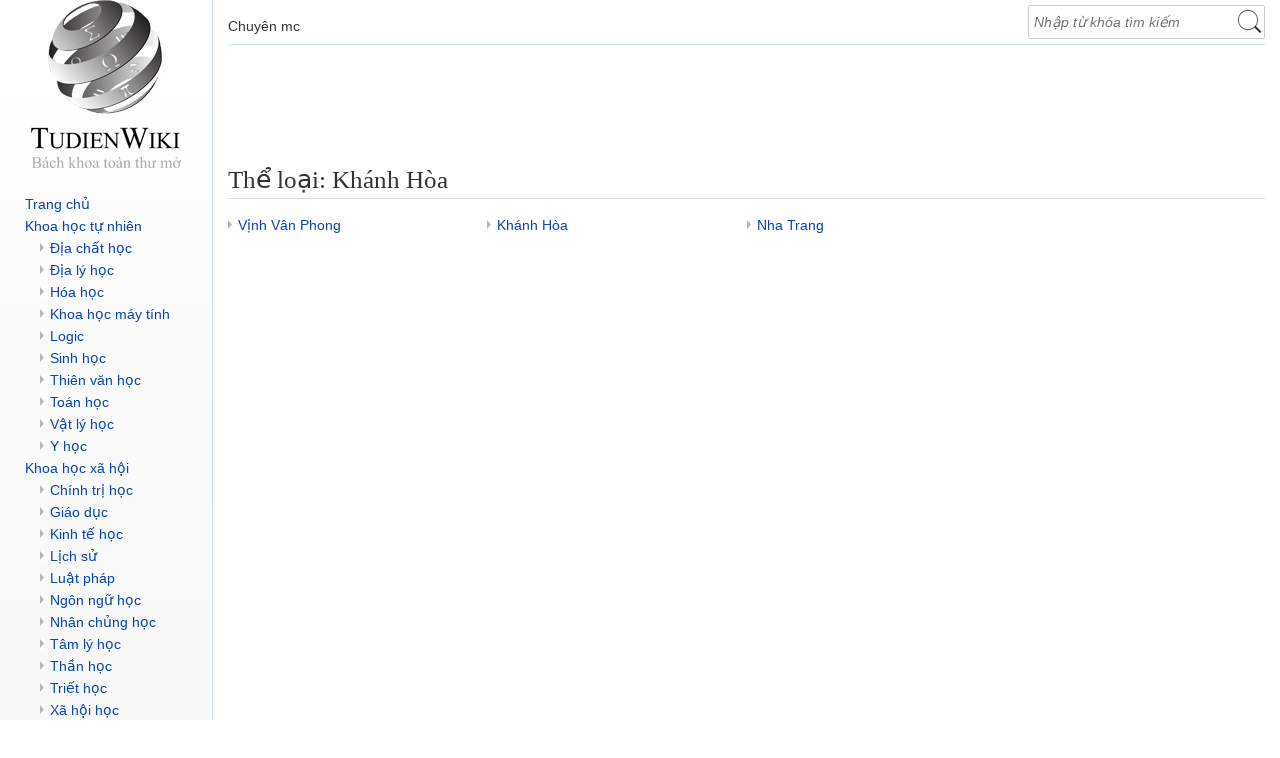

--- FILE ---
content_type: text/html; charset=UTF-8
request_url: https://tudienwiki.com/tag/khanh-hoa/
body_size: 9950
content:
<!DOCTYPE html>
<html lang="vi" xmlns="http://www.w3.org/1999/xhtml">
  <head>
    <meta charset="utf-8">
    <title>Thể loại: Khánh Hòa - Từ điển Wiki</title>
    <!-- Favicons -->
    <link rel="apple-touch-icon" sizes="57x57" href="https://tudienwiki.com/wp-content/themes/tudienwiki/images/icon/apple-icon-57x57.png">
    <link rel="apple-touch-icon" sizes="60x60" href="https://tudienwiki.com/wp-content/themes/tudienwiki/images/icon/apple-icon-60x60.png">
    <link rel="apple-touch-icon" sizes="72x72" href="https://tudienwiki.com/wp-content/themes/tudienwiki/images/icon/apple-icon-72x72.png">
    <link rel="apple-touch-icon" sizes="76x76" href="https://tudienwiki.com/wp-content/themes/tudienwiki/images/icon/apple-icon-76x76.png">
    <link rel="apple-touch-icon" sizes="114x114" href="https://tudienwiki.com/wp-content/themes/tudienwiki/images/icon/apple-icon-114x114.png">
    <link rel="apple-touch-icon" sizes="120x120" href="https://tudienwiki.com/wp-content/themes/tudienwiki/images/icon/apple-icon-120x120.png">
    <link rel="apple-touch-icon" sizes="144x144" href="https://tudienwiki.com/wp-content/themes/tudienwiki/images/icon/apple-icon-144x144.png">
    <link rel="apple-touch-icon" sizes="152x152" href="https://tudienwiki.com/wp-content/themes/tudienwiki/images/icon/apple-icon-152x152.png">
    <link rel="apple-touch-icon" sizes="180x180" href="https://tudienwiki.com/wp-content/themes/tudienwiki/images/icon/apple-icon-180x180.png">
    <link rel="icon" type="image/png" sizes="192x192"  href="https://tudienwiki.com/wp-content/themes/tudienwiki/images/icon/android-icon-192x192.png">
    <link rel="icon" type="image/png" sizes="32x32" href="https://tudienwiki.com/wp-content/themes/tudienwiki/images/icon/favicon-32x32.png">
    <link rel="icon" type="image/png" sizes="96x96" href="https://tudienwiki.com/wp-content/themes/tudienwiki/images/icon/favicon-96x96.png">
    <link rel="icon" type="image/png" sizes="16x16" href="https://tudienwiki.com/wp-content/themes/tudienwiki/images/icon/favicon-16x16.png">
    <meta name="msapplication-TileColor" content="#ffffff">
    <meta name="msapplication-TileImage" content="https://tudienwiki.com/wp-content/themes/tudienwiki/images/icon/ms-icon-144x144.png">
    <meta http-equiv="X-UA-Compatible" content="IE=edge">
    <meta name="viewport" content="width=device-width, initial-scale=1">
    <link rel="pingback" href="https://tudienwiki.com/xmlrpc.php" />
 
    <!-- <link href="/css/bootstrap.min.css" rel="stylesheet"> -->

    <!-- Default CSS -->
    <!-- <link href="/style.css?ver=1.3" rel="stylesheet"> -->

    <!-- HTML5 fix for IE 8 and under -->
    <!--[if lt IE 9]>
      <script src="https://oss.maxcdn.com/libs/html5shiv/3.7.0/html5shiv.js"></script>
      <script src="https://oss.maxcdn.com/libs/respond.js/1.4.2/respond.min.js"></script>
    <![endif]-->
    	<style>img:is([sizes="auto" i], [sizes^="auto," i]) { contain-intrinsic-size: 3000px 1500px }</style>
	
<!-- Tối ưu hóa công cụ tìm kiếm bởi Rank Math - https://rankmath.com/ -->
<meta name="description" content="Tổng hợp những thông tin cần biết về Khánh Hòa, mọi thứ sẽ được tìm thấy tại Từ điển Wiki."/>
<meta name="robots" content="follow, index, max-snippet:-1, max-video-preview:-1, max-image-preview:large"/>
<link rel="canonical" href="https://tudienwiki.com/tag/khanh-hoa/" />
<meta property="og:locale" content="vi_VN" />
<meta property="og:type" content="article" />
<meta property="og:title" content="Thể loại: Khánh Hòa - Từ điển Wiki" />
<meta property="og:description" content="Tổng hợp những thông tin cần biết về Khánh Hòa, mọi thứ sẽ được tìm thấy tại Từ điển Wiki." />
<meta property="og:url" content="https://tudienwiki.com/tag/khanh-hoa/" />
<meta property="og:site_name" content="Bách khoa toàn thư mở" />
<meta property="article:publisher" content="https://www.facebook.com/tudienwiki" />
<meta property="og:image" content="https://tudienwiki.com/wp-content/uploads/2020/08/tudienwiki-thumbnail.png" />
<meta property="og:image:secure_url" content="https://tudienwiki.com/wp-content/uploads/2020/08/tudienwiki-thumbnail.png" />
<meta property="og:image:width" content="1200" />
<meta property="og:image:height" content="628" />
<meta property="og:image:type" content="image/png" />
<meta name="twitter:card" content="summary_large_image" />
<meta name="twitter:title" content="Thể loại: Khánh Hòa - Từ điển Wiki" />
<meta name="twitter:description" content="Tổng hợp những thông tin cần biết về Khánh Hòa, mọi thứ sẽ được tìm thấy tại Từ điển Wiki." />
<meta name="twitter:image" content="https://tudienwiki.com/wp-content/uploads/2020/08/tudienwiki-thumbnail.png" />
<meta name="twitter:label1" content="Bài viết" />
<meta name="twitter:data1" content="3" />
<script type="application/ld+json" class="rank-math-schema">{"@context":"https://schema.org","@graph":[{"@type":"Person","@id":"https://tudienwiki.com/#person","name":"admin","sameAs":["https://www.facebook.com/tudienwiki"],"image":{"@type":"ImageObject","@id":"https://tudienwiki.com/#logo","url":"https://tudienwiki.com/wp-content/uploads/2017/04/logo-tudienwiki.png","contentUrl":"https://tudienwiki.com/wp-content/uploads/2017/04/logo-tudienwiki.png","caption":"admin","inLanguage":"vi","width":"150","height":"168"}},{"@type":"WebSite","@id":"https://tudienwiki.com/#website","url":"https://tudienwiki.com","name":"admin","publisher":{"@id":"https://tudienwiki.com/#person"},"inLanguage":"vi"},{"@type":"BreadcrumbList","@id":"https://tudienwiki.com/tag/khanh-hoa/#breadcrumb","itemListElement":[{"@type":"ListItem","position":"1","item":{"@id":"https://tudienwiki.com","name":"Trang ch\u1ee7"}},{"@type":"ListItem","position":"2","item":{"@id":"https://tudienwiki.com/tag/khanh-hoa/","name":"Kh\u00e1nh H\u00f2a"}}]},{"@type":"CollectionPage","@id":"https://tudienwiki.com/tag/khanh-hoa/#webpage","url":"https://tudienwiki.com/tag/khanh-hoa/","name":"Th\u1ec3 lo\u1ea1i: Kh\u00e1nh H\u00f2a - T\u1eeb \u0111i\u1ec3n Wiki","isPartOf":{"@id":"https://tudienwiki.com/#website"},"inLanguage":"vi","breadcrumb":{"@id":"https://tudienwiki.com/tag/khanh-hoa/#breadcrumb"}}]}</script>
<!-- /Plugin SEO WordPress Rank Math -->

<link rel='dns-prefetch' href='//stackpath.bootstrapcdn.com' />
<link rel="alternate" type="application/rss+xml" title="Dòng thông tin cho Thẻ Bách khoa toàn thư mở &raquo; Khánh Hòa" href="https://tudienwiki.com/tag/khanh-hoa/feed/" />
<script type="text/javascript">
/* <![CDATA[ */
window._wpemojiSettings = {"baseUrl":"https:\/\/s.w.org\/images\/core\/emoji\/16.0.1\/72x72\/","ext":".png","svgUrl":"https:\/\/s.w.org\/images\/core\/emoji\/16.0.1\/svg\/","svgExt":".svg","source":{"concatemoji":"https:\/\/tudienwiki.com\/wp-includes\/js\/wp-emoji-release.min.js?ver=6.8.2"}};
/*! This file is auto-generated */
!function(s,n){var o,i,e;function c(e){try{var t={supportTests:e,timestamp:(new Date).valueOf()};sessionStorage.setItem(o,JSON.stringify(t))}catch(e){}}function p(e,t,n){e.clearRect(0,0,e.canvas.width,e.canvas.height),e.fillText(t,0,0);var t=new Uint32Array(e.getImageData(0,0,e.canvas.width,e.canvas.height).data),a=(e.clearRect(0,0,e.canvas.width,e.canvas.height),e.fillText(n,0,0),new Uint32Array(e.getImageData(0,0,e.canvas.width,e.canvas.height).data));return t.every(function(e,t){return e===a[t]})}function u(e,t){e.clearRect(0,0,e.canvas.width,e.canvas.height),e.fillText(t,0,0);for(var n=e.getImageData(16,16,1,1),a=0;a<n.data.length;a++)if(0!==n.data[a])return!1;return!0}function f(e,t,n,a){switch(t){case"flag":return n(e,"\ud83c\udff3\ufe0f\u200d\u26a7\ufe0f","\ud83c\udff3\ufe0f\u200b\u26a7\ufe0f")?!1:!n(e,"\ud83c\udde8\ud83c\uddf6","\ud83c\udde8\u200b\ud83c\uddf6")&&!n(e,"\ud83c\udff4\udb40\udc67\udb40\udc62\udb40\udc65\udb40\udc6e\udb40\udc67\udb40\udc7f","\ud83c\udff4\u200b\udb40\udc67\u200b\udb40\udc62\u200b\udb40\udc65\u200b\udb40\udc6e\u200b\udb40\udc67\u200b\udb40\udc7f");case"emoji":return!a(e,"\ud83e\udedf")}return!1}function g(e,t,n,a){var r="undefined"!=typeof WorkerGlobalScope&&self instanceof WorkerGlobalScope?new OffscreenCanvas(300,150):s.createElement("canvas"),o=r.getContext("2d",{willReadFrequently:!0}),i=(o.textBaseline="top",o.font="600 32px Arial",{});return e.forEach(function(e){i[e]=t(o,e,n,a)}),i}function t(e){var t=s.createElement("script");t.src=e,t.defer=!0,s.head.appendChild(t)}"undefined"!=typeof Promise&&(o="wpEmojiSettingsSupports",i=["flag","emoji"],n.supports={everything:!0,everythingExceptFlag:!0},e=new Promise(function(e){s.addEventListener("DOMContentLoaded",e,{once:!0})}),new Promise(function(t){var n=function(){try{var e=JSON.parse(sessionStorage.getItem(o));if("object"==typeof e&&"number"==typeof e.timestamp&&(new Date).valueOf()<e.timestamp+604800&&"object"==typeof e.supportTests)return e.supportTests}catch(e){}return null}();if(!n){if("undefined"!=typeof Worker&&"undefined"!=typeof OffscreenCanvas&&"undefined"!=typeof URL&&URL.createObjectURL&&"undefined"!=typeof Blob)try{var e="postMessage("+g.toString()+"("+[JSON.stringify(i),f.toString(),p.toString(),u.toString()].join(",")+"));",a=new Blob([e],{type:"text/javascript"}),r=new Worker(URL.createObjectURL(a),{name:"wpTestEmojiSupports"});return void(r.onmessage=function(e){c(n=e.data),r.terminate(),t(n)})}catch(e){}c(n=g(i,f,p,u))}t(n)}).then(function(e){for(var t in e)n.supports[t]=e[t],n.supports.everything=n.supports.everything&&n.supports[t],"flag"!==t&&(n.supports.everythingExceptFlag=n.supports.everythingExceptFlag&&n.supports[t]);n.supports.everythingExceptFlag=n.supports.everythingExceptFlag&&!n.supports.flag,n.DOMReady=!1,n.readyCallback=function(){n.DOMReady=!0}}).then(function(){return e}).then(function(){var e;n.supports.everything||(n.readyCallback(),(e=n.source||{}).concatemoji?t(e.concatemoji):e.wpemoji&&e.twemoji&&(t(e.twemoji),t(e.wpemoji)))}))}((window,document),window._wpemojiSettings);
/* ]]> */
</script>
<style id='wp-emoji-styles-inline-css' type='text/css'>

	img.wp-smiley, img.emoji {
		display: inline !important;
		border: none !important;
		box-shadow: none !important;
		height: 1em !important;
		width: 1em !important;
		margin: 0 0.07em !important;
		vertical-align: -0.1em !important;
		background: none !important;
		padding: 0 !important;
	}
</style>
<link rel='stylesheet' id='wp-block-library-css' href='https://tudienwiki.com/wp-includes/css/dist/block-library/style.min.css?ver=6.8.2' type='text/css' media='all' />
<style id='classic-theme-styles-inline-css' type='text/css'>
/*! This file is auto-generated */
.wp-block-button__link{color:#fff;background-color:#32373c;border-radius:9999px;box-shadow:none;text-decoration:none;padding:calc(.667em + 2px) calc(1.333em + 2px);font-size:1.125em}.wp-block-file__button{background:#32373c;color:#fff;text-decoration:none}
</style>
<style id='global-styles-inline-css' type='text/css'>
:root{--wp--preset--aspect-ratio--square: 1;--wp--preset--aspect-ratio--4-3: 4/3;--wp--preset--aspect-ratio--3-4: 3/4;--wp--preset--aspect-ratio--3-2: 3/2;--wp--preset--aspect-ratio--2-3: 2/3;--wp--preset--aspect-ratio--16-9: 16/9;--wp--preset--aspect-ratio--9-16: 9/16;--wp--preset--color--black: #000000;--wp--preset--color--cyan-bluish-gray: #abb8c3;--wp--preset--color--white: #ffffff;--wp--preset--color--pale-pink: #f78da7;--wp--preset--color--vivid-red: #cf2e2e;--wp--preset--color--luminous-vivid-orange: #ff6900;--wp--preset--color--luminous-vivid-amber: #fcb900;--wp--preset--color--light-green-cyan: #7bdcb5;--wp--preset--color--vivid-green-cyan: #00d084;--wp--preset--color--pale-cyan-blue: #8ed1fc;--wp--preset--color--vivid-cyan-blue: #0693e3;--wp--preset--color--vivid-purple: #9b51e0;--wp--preset--gradient--vivid-cyan-blue-to-vivid-purple: linear-gradient(135deg,rgba(6,147,227,1) 0%,rgb(155,81,224) 100%);--wp--preset--gradient--light-green-cyan-to-vivid-green-cyan: linear-gradient(135deg,rgb(122,220,180) 0%,rgb(0,208,130) 100%);--wp--preset--gradient--luminous-vivid-amber-to-luminous-vivid-orange: linear-gradient(135deg,rgba(252,185,0,1) 0%,rgba(255,105,0,1) 100%);--wp--preset--gradient--luminous-vivid-orange-to-vivid-red: linear-gradient(135deg,rgba(255,105,0,1) 0%,rgb(207,46,46) 100%);--wp--preset--gradient--very-light-gray-to-cyan-bluish-gray: linear-gradient(135deg,rgb(238,238,238) 0%,rgb(169,184,195) 100%);--wp--preset--gradient--cool-to-warm-spectrum: linear-gradient(135deg,rgb(74,234,220) 0%,rgb(151,120,209) 20%,rgb(207,42,186) 40%,rgb(238,44,130) 60%,rgb(251,105,98) 80%,rgb(254,248,76) 100%);--wp--preset--gradient--blush-light-purple: linear-gradient(135deg,rgb(255,206,236) 0%,rgb(152,150,240) 100%);--wp--preset--gradient--blush-bordeaux: linear-gradient(135deg,rgb(254,205,165) 0%,rgb(254,45,45) 50%,rgb(107,0,62) 100%);--wp--preset--gradient--luminous-dusk: linear-gradient(135deg,rgb(255,203,112) 0%,rgb(199,81,192) 50%,rgb(65,88,208) 100%);--wp--preset--gradient--pale-ocean: linear-gradient(135deg,rgb(255,245,203) 0%,rgb(182,227,212) 50%,rgb(51,167,181) 100%);--wp--preset--gradient--electric-grass: linear-gradient(135deg,rgb(202,248,128) 0%,rgb(113,206,126) 100%);--wp--preset--gradient--midnight: linear-gradient(135deg,rgb(2,3,129) 0%,rgb(40,116,252) 100%);--wp--preset--font-size--small: 13px;--wp--preset--font-size--medium: 20px;--wp--preset--font-size--large: 36px;--wp--preset--font-size--x-large: 42px;--wp--preset--spacing--20: 0.44rem;--wp--preset--spacing--30: 0.67rem;--wp--preset--spacing--40: 1rem;--wp--preset--spacing--50: 1.5rem;--wp--preset--spacing--60: 2.25rem;--wp--preset--spacing--70: 3.38rem;--wp--preset--spacing--80: 5.06rem;--wp--preset--shadow--natural: 6px 6px 9px rgba(0, 0, 0, 0.2);--wp--preset--shadow--deep: 12px 12px 50px rgba(0, 0, 0, 0.4);--wp--preset--shadow--sharp: 6px 6px 0px rgba(0, 0, 0, 0.2);--wp--preset--shadow--outlined: 6px 6px 0px -3px rgba(255, 255, 255, 1), 6px 6px rgba(0, 0, 0, 1);--wp--preset--shadow--crisp: 6px 6px 0px rgba(0, 0, 0, 1);}:where(.is-layout-flex){gap: 0.5em;}:where(.is-layout-grid){gap: 0.5em;}body .is-layout-flex{display: flex;}.is-layout-flex{flex-wrap: wrap;align-items: center;}.is-layout-flex > :is(*, div){margin: 0;}body .is-layout-grid{display: grid;}.is-layout-grid > :is(*, div){margin: 0;}:where(.wp-block-columns.is-layout-flex){gap: 2em;}:where(.wp-block-columns.is-layout-grid){gap: 2em;}:where(.wp-block-post-template.is-layout-flex){gap: 1.25em;}:where(.wp-block-post-template.is-layout-grid){gap: 1.25em;}.has-black-color{color: var(--wp--preset--color--black) !important;}.has-cyan-bluish-gray-color{color: var(--wp--preset--color--cyan-bluish-gray) !important;}.has-white-color{color: var(--wp--preset--color--white) !important;}.has-pale-pink-color{color: var(--wp--preset--color--pale-pink) !important;}.has-vivid-red-color{color: var(--wp--preset--color--vivid-red) !important;}.has-luminous-vivid-orange-color{color: var(--wp--preset--color--luminous-vivid-orange) !important;}.has-luminous-vivid-amber-color{color: var(--wp--preset--color--luminous-vivid-amber) !important;}.has-light-green-cyan-color{color: var(--wp--preset--color--light-green-cyan) !important;}.has-vivid-green-cyan-color{color: var(--wp--preset--color--vivid-green-cyan) !important;}.has-pale-cyan-blue-color{color: var(--wp--preset--color--pale-cyan-blue) !important;}.has-vivid-cyan-blue-color{color: var(--wp--preset--color--vivid-cyan-blue) !important;}.has-vivid-purple-color{color: var(--wp--preset--color--vivid-purple) !important;}.has-black-background-color{background-color: var(--wp--preset--color--black) !important;}.has-cyan-bluish-gray-background-color{background-color: var(--wp--preset--color--cyan-bluish-gray) !important;}.has-white-background-color{background-color: var(--wp--preset--color--white) !important;}.has-pale-pink-background-color{background-color: var(--wp--preset--color--pale-pink) !important;}.has-vivid-red-background-color{background-color: var(--wp--preset--color--vivid-red) !important;}.has-luminous-vivid-orange-background-color{background-color: var(--wp--preset--color--luminous-vivid-orange) !important;}.has-luminous-vivid-amber-background-color{background-color: var(--wp--preset--color--luminous-vivid-amber) !important;}.has-light-green-cyan-background-color{background-color: var(--wp--preset--color--light-green-cyan) !important;}.has-vivid-green-cyan-background-color{background-color: var(--wp--preset--color--vivid-green-cyan) !important;}.has-pale-cyan-blue-background-color{background-color: var(--wp--preset--color--pale-cyan-blue) !important;}.has-vivid-cyan-blue-background-color{background-color: var(--wp--preset--color--vivid-cyan-blue) !important;}.has-vivid-purple-background-color{background-color: var(--wp--preset--color--vivid-purple) !important;}.has-black-border-color{border-color: var(--wp--preset--color--black) !important;}.has-cyan-bluish-gray-border-color{border-color: var(--wp--preset--color--cyan-bluish-gray) !important;}.has-white-border-color{border-color: var(--wp--preset--color--white) !important;}.has-pale-pink-border-color{border-color: var(--wp--preset--color--pale-pink) !important;}.has-vivid-red-border-color{border-color: var(--wp--preset--color--vivid-red) !important;}.has-luminous-vivid-orange-border-color{border-color: var(--wp--preset--color--luminous-vivid-orange) !important;}.has-luminous-vivid-amber-border-color{border-color: var(--wp--preset--color--luminous-vivid-amber) !important;}.has-light-green-cyan-border-color{border-color: var(--wp--preset--color--light-green-cyan) !important;}.has-vivid-green-cyan-border-color{border-color: var(--wp--preset--color--vivid-green-cyan) !important;}.has-pale-cyan-blue-border-color{border-color: var(--wp--preset--color--pale-cyan-blue) !important;}.has-vivid-cyan-blue-border-color{border-color: var(--wp--preset--color--vivid-cyan-blue) !important;}.has-vivid-purple-border-color{border-color: var(--wp--preset--color--vivid-purple) !important;}.has-vivid-cyan-blue-to-vivid-purple-gradient-background{background: var(--wp--preset--gradient--vivid-cyan-blue-to-vivid-purple) !important;}.has-light-green-cyan-to-vivid-green-cyan-gradient-background{background: var(--wp--preset--gradient--light-green-cyan-to-vivid-green-cyan) !important;}.has-luminous-vivid-amber-to-luminous-vivid-orange-gradient-background{background: var(--wp--preset--gradient--luminous-vivid-amber-to-luminous-vivid-orange) !important;}.has-luminous-vivid-orange-to-vivid-red-gradient-background{background: var(--wp--preset--gradient--luminous-vivid-orange-to-vivid-red) !important;}.has-very-light-gray-to-cyan-bluish-gray-gradient-background{background: var(--wp--preset--gradient--very-light-gray-to-cyan-bluish-gray) !important;}.has-cool-to-warm-spectrum-gradient-background{background: var(--wp--preset--gradient--cool-to-warm-spectrum) !important;}.has-blush-light-purple-gradient-background{background: var(--wp--preset--gradient--blush-light-purple) !important;}.has-blush-bordeaux-gradient-background{background: var(--wp--preset--gradient--blush-bordeaux) !important;}.has-luminous-dusk-gradient-background{background: var(--wp--preset--gradient--luminous-dusk) !important;}.has-pale-ocean-gradient-background{background: var(--wp--preset--gradient--pale-ocean) !important;}.has-electric-grass-gradient-background{background: var(--wp--preset--gradient--electric-grass) !important;}.has-midnight-gradient-background{background: var(--wp--preset--gradient--midnight) !important;}.has-small-font-size{font-size: var(--wp--preset--font-size--small) !important;}.has-medium-font-size{font-size: var(--wp--preset--font-size--medium) !important;}.has-large-font-size{font-size: var(--wp--preset--font-size--large) !important;}.has-x-large-font-size{font-size: var(--wp--preset--font-size--x-large) !important;}
:where(.wp-block-post-template.is-layout-flex){gap: 1.25em;}:where(.wp-block-post-template.is-layout-grid){gap: 1.25em;}
:where(.wp-block-columns.is-layout-flex){gap: 2em;}:where(.wp-block-columns.is-layout-grid){gap: 2em;}
:root :where(.wp-block-pullquote){font-size: 1.5em;line-height: 1.6;}
</style>
<link rel='stylesheet' id='responsive-lightbox-swipebox-css' href='https://tudienwiki.com/wp-content/plugins/responsive-lightbox/assets/swipebox/swipebox.min.css?ver=1.5.2' type='text/css' media='all' />
<link rel='stylesheet' id='bootstrap-css-css' href='https://stackpath.bootstrapcdn.com/bootstrap/3.3.5/css/bootstrap.min.css?ver=6.8.2' type='text/css' media='all' />
<link rel='stylesheet' id='wiki-css-css' href='https://tudienwiki.com/wp-content/themes/tudienwiki/style.css?ver=6.8.2' type='text/css' media='all' />
<script type="text/javascript" src="https://tudienwiki.com/wp-includes/js/jquery/jquery.min.js?ver=3.7.1" id="jquery-core-js"></script>
<script type="text/javascript" src="https://tudienwiki.com/wp-includes/js/jquery/jquery-migrate.min.js?ver=3.4.1" id="jquery-migrate-js"></script>
<script type="text/javascript" src="https://tudienwiki.com/wp-content/plugins/responsive-lightbox/assets/swipebox/jquery.swipebox.min.js?ver=1.5.2" id="responsive-lightbox-swipebox-js"></script>
<script type="text/javascript" src="https://tudienwiki.com/wp-includes/js/underscore.min.js?ver=1.13.7" id="underscore-js"></script>
<script type="text/javascript" src="https://tudienwiki.com/wp-content/plugins/responsive-lightbox/assets/infinitescroll/infinite-scroll.pkgd.min.js?ver=4.0.1" id="responsive-lightbox-infinite-scroll-js"></script>
<script type="text/javascript" id="responsive-lightbox-js-before">
/* <![CDATA[ */
var rlArgs = {"script":"swipebox","selector":"lightbox","customEvents":"","activeGalleries":true,"animation":true,"hideCloseButtonOnMobile":false,"removeBarsOnMobile":false,"hideBars":true,"hideBarsDelay":5000,"videoMaxWidth":1080,"useSVG":true,"loopAtEnd":false,"woocommerce_gallery":false,"ajaxurl":"https:\/\/tudienwiki.com\/wp-admin\/admin-ajax.php","nonce":"c04fb50a38","preview":false,"postId":1373,"scriptExtension":false};
/* ]]> */
</script>
<script type="text/javascript" src="https://tudienwiki.com/wp-content/plugins/responsive-lightbox/js/front.js?ver=2.5.2" id="responsive-lightbox-js"></script>
<script type="text/javascript" src="https://stackpath.bootstrapcdn.com/bootstrap/3.3.5/js/bootstrap.min.js?ver=1" id="bootstrap-js-js"></script>
<link rel="https://api.w.org/" href="https://tudienwiki.com/wp-json/" /><link rel="alternate" title="JSON" type="application/json" href="https://tudienwiki.com/wp-json/wp/v2/tags/111" /><link rel="EditURI" type="application/rsd+xml" title="RSD" href="https://tudienwiki.com/xmlrpc.php?rsd" />
<meta name="generator" content="WordPress 6.8.2" />

    <meta property="article:author" content="https://www.facebook.com/tudienwiki" />
  </head>
  <body data-rsssl=1>
    <!-- Google Tag Manager -->
        <noscript><iframe src="//www.googletagmanager.com/ns.html?id=GTM-K9MDMQ"
        height="0" width="0" style="display:none;visibility:hidden"></iframe></noscript>
        <script>(function(w,d,s,l,i){w[l]=w[l]||[];w[l].push({'gtm.start':
        new Date().getTime(),event:'gtm.js'});var f=d.getElementsByTagName(s)[0],
        j=d.createElement(s),dl=l!='dataLayer'?'&l='+l:'';j.async=true;j.src=
        '//www.googletagmanager.com/gtm.js?id='+i+dl;f.parentNode.insertBefore(j,f);
        })(window,document,'script','dataLayer','GTM-K9MDMQ');</script>
    <!-- End Google Tag Manager -->    

    <div id="wrapper">
        <div class="container-fluid">
            <div class="row">
                <div class="sidebar col-md-2 col-sm-3 col-xs-12">
                    <div class="logo text-center">
                        <a href="https://tudienwiki.com"><img src="https://tudienwiki.com/wp-content/themes/tudienwiki/images/logo.png" alt="từ đin wiki"></a>
                    </div>
                    <div class="visible-xs mobile-menu">
                      <nav class="navbar navbar-default">
                        <!-- Brand and toggle get grouped for better mobile display -->
                        <div class="navbar-header">
                          <button type="button" class="navbar-toggle collapsed" data-toggle="collapse" data-target="#bs-example-navbar-collapse-1">
                            <span class="sr-only">Toggle navigation</span>
                            <span class="icon-bar"></span>
                            <span class="icon-bar"></span>
                            <span class="icon-bar"></span>
                          </button>
                          <a class="navbar-brand" data-toggle="collapse" data-target="#bs-example-navbar-collapse-1">DANH MỤC</a>
                        </div>

                        <!-- Collect the nav links, forms, and other content for toggling -->
                        <div class="collapse navbar-collapse" id="bs-example-navbar-collapse-1">
                          <ul id="menu-main_menu" class="menu"><li id="menu-item-64" class="menu-item menu-item-type-custom menu-item-object-custom menu-item-home menu-item-64"><a href="https://tudienwiki.com">Trang chủ</a></li>
<li id="menu-item-32" class="menu-item menu-item-type-taxonomy menu-item-object-category menu-item-has-children menu-item-32"><a href="https://tudienwiki.com/khoa-hoc-tu-nhien/">Khoa học tự nhiên</a>
<ul class="sub-menu">
	<li id="menu-item-22" class="menu-item menu-item-type-taxonomy menu-item-object-category menu-item-22"><a href="https://tudienwiki.com/dia-chat-hoc/">Địa chất học</a></li>
	<li id="menu-item-23" class="menu-item menu-item-type-taxonomy menu-item-object-category menu-item-23"><a href="https://tudienwiki.com/dia-ly-hoc/">Địa lý học</a></li>
	<li id="menu-item-29" class="menu-item menu-item-type-taxonomy menu-item-object-category menu-item-29"><a href="https://tudienwiki.com/hoa-hoc/">Hóa học</a></li>
	<li id="menu-item-31" class="menu-item menu-item-type-taxonomy menu-item-object-category menu-item-31"><a href="https://tudienwiki.com/khoa-hoc-may-tinh/">Khoa học máy tính</a></li>
	<li id="menu-item-38" class="menu-item menu-item-type-taxonomy menu-item-object-category menu-item-38"><a href="https://tudienwiki.com/logic/">Logic</a></li>
	<li id="menu-item-48" class="menu-item menu-item-type-taxonomy menu-item-object-category menu-item-48"><a href="https://tudienwiki.com/sinh-hoc/">Sinh học</a></li>
	<li id="menu-item-53" class="menu-item menu-item-type-taxonomy menu-item-object-category menu-item-53"><a href="https://tudienwiki.com/thien-van-hoc/">Thiên văn học</a></li>
	<li id="menu-item-55" class="menu-item menu-item-type-taxonomy menu-item-object-category menu-item-55"><a href="https://tudienwiki.com/toan-hoc/">Toán học</a></li>
	<li id="menu-item-59" class="menu-item menu-item-type-taxonomy menu-item-object-category menu-item-59"><a href="https://tudienwiki.com/vat-ly-hoc/">Vật lý học</a></li>
	<li id="menu-item-61" class="menu-item menu-item-type-taxonomy menu-item-object-category menu-item-61"><a href="https://tudienwiki.com/y-hoc/">Y học</a></li>
</ul>
</li>
<li id="menu-item-33" class="menu-item menu-item-type-taxonomy menu-item-object-category menu-item-has-children menu-item-33"><a href="https://tudienwiki.com/khoa-hoc-xa-hoi/">Khoa học xã hội</a>
<ul class="sub-menu">
	<li id="menu-item-18" class="menu-item menu-item-type-taxonomy menu-item-object-category menu-item-18"><a href="https://tudienwiki.com/chinh-tri-hoc/">Chính trị học</a></li>
	<li id="menu-item-27" class="menu-item menu-item-type-taxonomy menu-item-object-category menu-item-27"><a href="https://tudienwiki.com/giao-duc/">Giáo dục</a></li>
	<li id="menu-item-35" class="menu-item menu-item-type-taxonomy menu-item-object-category menu-item-35"><a href="https://tudienwiki.com/kinh-te-hoc/">Kinh tế học</a></li>
	<li id="menu-item-37" class="menu-item menu-item-type-taxonomy menu-item-object-category menu-item-37"><a href="https://tudienwiki.com/lich-su/">Lịch sử</a></li>
	<li id="menu-item-39" class="menu-item menu-item-type-taxonomy menu-item-object-category menu-item-39"><a href="https://tudienwiki.com/luat-phap/">Luật pháp</a></li>
	<li id="menu-item-42" class="menu-item menu-item-type-taxonomy menu-item-object-category menu-item-42"><a href="https://tudienwiki.com/ngon-ngu-hoc/">Ngôn ngữ học</a></li>
	<li id="menu-item-44" class="menu-item menu-item-type-taxonomy menu-item-object-category menu-item-44"><a href="https://tudienwiki.com/nhan-chung-hoc/">Nhân chủng học</a></li>
	<li id="menu-item-49" class="menu-item menu-item-type-taxonomy menu-item-object-category menu-item-49"><a href="https://tudienwiki.com/tam-ly-hoc/">Tâm lý học</a></li>
	<li id="menu-item-50" class="menu-item menu-item-type-taxonomy menu-item-object-category menu-item-50"><a href="https://tudienwiki.com/than-hoc/">Thần học</a></li>
	<li id="menu-item-57" class="menu-item menu-item-type-taxonomy menu-item-object-category menu-item-57"><a href="https://tudienwiki.com/triet-hoc/">Triết học</a></li>
	<li id="menu-item-60" class="menu-item menu-item-type-taxonomy menu-item-object-category menu-item-60"><a href="https://tudienwiki.com/xa-hoi-hoc/">Xã hội học</a></li>
</ul>
</li>
<li id="menu-item-36" class="menu-item menu-item-type-taxonomy menu-item-object-category menu-item-has-children menu-item-36"><a href="https://tudienwiki.com/ky-thuat/">Kỹ thuật</a>
<ul class="sub-menu">
	<li id="menu-item-20" class="menu-item menu-item-type-taxonomy menu-item-object-category menu-item-20"><a href="https://tudienwiki.com/cong-nghiep/">Công nghiệp</a></li>
	<li id="menu-item-19" class="menu-item menu-item-type-taxonomy menu-item-object-category menu-item-19"><a href="https://tudienwiki.com/co-hoc/">Cơ học</a></li>
	<li id="menu-item-25" class="menu-item menu-item-type-taxonomy menu-item-object-category menu-item-25"><a href="https://tudienwiki.com/dien-tu-hoc/">Điện tử học</a></li>
	<li id="menu-item-28" class="menu-item menu-item-type-taxonomy menu-item-object-category menu-item-28"><a href="https://tudienwiki.com/giao-thong/">Giao thông</a></li>
	<li id="menu-item-34" class="menu-item menu-item-type-taxonomy menu-item-object-category menu-item-34"><a href="https://tudienwiki.com/kien-truc/">Kiến trúc</a></li>
	<li id="menu-item-40" class="menu-item menu-item-type-taxonomy menu-item-object-category menu-item-40"><a href="https://tudienwiki.com/nang-luong/">Năng lượng</a></li>
	<li id="menu-item-43" class="menu-item menu-item-type-taxonomy menu-item-object-category menu-item-43"><a href="https://tudienwiki.com/nguoi-may/">Người máy</a></li>
	<li id="menu-item-45" class="menu-item menu-item-type-taxonomy menu-item-object-category menu-item-45"><a href="https://tudienwiki.com/nong-nghiep/">Nông nghiệp</a></li>
	<li id="menu-item-47" class="menu-item menu-item-type-taxonomy menu-item-object-category menu-item-47"><a href="https://tudienwiki.com/quan-su/">Quân sự</a></li>
	<li id="menu-item-62" class="menu-item menu-item-type-taxonomy menu-item-object-category menu-item-62"><a href="https://tudienwiki.com/y-te/">Y tế</a></li>
</ul>
</li>
<li id="menu-item-63" class="menu-item menu-item-type-taxonomy menu-item-object-category menu-item-has-children menu-item-63"><a href="https://tudienwiki.com/van-hoa/">Văn hóa</a>
<ul class="sub-menu">
	<li id="menu-item-16" class="menu-item menu-item-type-taxonomy menu-item-object-category menu-item-16"><a href="https://tudienwiki.com/am-nhac/">Âm nhạc</a></li>
	<li id="menu-item-17" class="menu-item menu-item-type-taxonomy menu-item-object-category menu-item-17"><a href="https://tudienwiki.com/chinh-tri/">Chính trị</a></li>
	<li id="menu-item-21" class="menu-item menu-item-type-taxonomy menu-item-object-category menu-item-21"><a href="https://tudienwiki.com/du-lich/">Du lịch</a></li>
	<li id="menu-item-24" class="menu-item menu-item-type-taxonomy menu-item-object-category menu-item-24"><a href="https://tudienwiki.com/dien-anh/">Điện ảnh</a></li>
	<li id="menu-item-26" class="menu-item menu-item-type-taxonomy menu-item-object-category menu-item-26"><a href="https://tudienwiki.com/giai-tri/">Giải trí</a></li>
	<li id="menu-item-30" class="menu-item menu-item-type-taxonomy menu-item-object-category menu-item-30"><a href="https://tudienwiki.com/khieu-vu/">Khiêu vũ</a></li>
	<li id="menu-item-41" class="menu-item menu-item-type-taxonomy menu-item-object-category menu-item-41"><a href="https://tudienwiki.com/nghe-thuat/">Nghệ thuật</a></li>
	<li id="menu-item-46" class="menu-item menu-item-type-taxonomy menu-item-object-category menu-item-46"><a href="https://tudienwiki.com/phong-tuc-tap-quan/">Phong tục tập quán</a></li>
	<li id="menu-item-51" class="menu-item menu-item-type-taxonomy menu-item-object-category menu-item-51"><a href="https://tudienwiki.com/than-thoai/">Thần thoại</a></li>
	<li id="menu-item-52" class="menu-item menu-item-type-taxonomy menu-item-object-category menu-item-52"><a href="https://tudienwiki.com/the-thao/">Thể thao</a></li>
	<li id="menu-item-54" class="menu-item menu-item-type-taxonomy menu-item-object-category menu-item-54"><a href="https://tudienwiki.com/thoi-trang/">Thời trang</a></li>
	<li id="menu-item-56" class="menu-item menu-item-type-taxonomy menu-item-object-category menu-item-56"><a href="https://tudienwiki.com/ton-giao/">Tôn giáo</a></li>
	<li id="menu-item-58" class="menu-item menu-item-type-taxonomy menu-item-object-category menu-item-58"><a href="https://tudienwiki.com/van-hoc/">Văn học</a></li>
</ul>
</li>
</ul>                        </div><!-- /.navbar-collapse -->
                      </nav>
                    </div><!-- end .mobile-menu -->
                    <div class="main-menu hidden-xs">
                        <ul id="menu-main_menu-1" class="menu"><li class="menu-item menu-item-type-custom menu-item-object-custom menu-item-home menu-item-64"><a href="https://tudienwiki.com">Trang chủ</a></li>
<li class="menu-item menu-item-type-taxonomy menu-item-object-category menu-item-has-children menu-item-32"><a href="https://tudienwiki.com/khoa-hoc-tu-nhien/">Khoa học tự nhiên</a>
<ul class="sub-menu">
	<li class="menu-item menu-item-type-taxonomy menu-item-object-category menu-item-22"><a href="https://tudienwiki.com/dia-chat-hoc/">Địa chất học</a></li>
	<li class="menu-item menu-item-type-taxonomy menu-item-object-category menu-item-23"><a href="https://tudienwiki.com/dia-ly-hoc/">Địa lý học</a></li>
	<li class="menu-item menu-item-type-taxonomy menu-item-object-category menu-item-29"><a href="https://tudienwiki.com/hoa-hoc/">Hóa học</a></li>
	<li class="menu-item menu-item-type-taxonomy menu-item-object-category menu-item-31"><a href="https://tudienwiki.com/khoa-hoc-may-tinh/">Khoa học máy tính</a></li>
	<li class="menu-item menu-item-type-taxonomy menu-item-object-category menu-item-38"><a href="https://tudienwiki.com/logic/">Logic</a></li>
	<li class="menu-item menu-item-type-taxonomy menu-item-object-category menu-item-48"><a href="https://tudienwiki.com/sinh-hoc/">Sinh học</a></li>
	<li class="menu-item menu-item-type-taxonomy menu-item-object-category menu-item-53"><a href="https://tudienwiki.com/thien-van-hoc/">Thiên văn học</a></li>
	<li class="menu-item menu-item-type-taxonomy menu-item-object-category menu-item-55"><a href="https://tudienwiki.com/toan-hoc/">Toán học</a></li>
	<li class="menu-item menu-item-type-taxonomy menu-item-object-category menu-item-59"><a href="https://tudienwiki.com/vat-ly-hoc/">Vật lý học</a></li>
	<li class="menu-item menu-item-type-taxonomy menu-item-object-category menu-item-61"><a href="https://tudienwiki.com/y-hoc/">Y học</a></li>
</ul>
</li>
<li class="menu-item menu-item-type-taxonomy menu-item-object-category menu-item-has-children menu-item-33"><a href="https://tudienwiki.com/khoa-hoc-xa-hoi/">Khoa học xã hội</a>
<ul class="sub-menu">
	<li class="menu-item menu-item-type-taxonomy menu-item-object-category menu-item-18"><a href="https://tudienwiki.com/chinh-tri-hoc/">Chính trị học</a></li>
	<li class="menu-item menu-item-type-taxonomy menu-item-object-category menu-item-27"><a href="https://tudienwiki.com/giao-duc/">Giáo dục</a></li>
	<li class="menu-item menu-item-type-taxonomy menu-item-object-category menu-item-35"><a href="https://tudienwiki.com/kinh-te-hoc/">Kinh tế học</a></li>
	<li class="menu-item menu-item-type-taxonomy menu-item-object-category menu-item-37"><a href="https://tudienwiki.com/lich-su/">Lịch sử</a></li>
	<li class="menu-item menu-item-type-taxonomy menu-item-object-category menu-item-39"><a href="https://tudienwiki.com/luat-phap/">Luật pháp</a></li>
	<li class="menu-item menu-item-type-taxonomy menu-item-object-category menu-item-42"><a href="https://tudienwiki.com/ngon-ngu-hoc/">Ngôn ngữ học</a></li>
	<li class="menu-item menu-item-type-taxonomy menu-item-object-category menu-item-44"><a href="https://tudienwiki.com/nhan-chung-hoc/">Nhân chủng học</a></li>
	<li class="menu-item menu-item-type-taxonomy menu-item-object-category menu-item-49"><a href="https://tudienwiki.com/tam-ly-hoc/">Tâm lý học</a></li>
	<li class="menu-item menu-item-type-taxonomy menu-item-object-category menu-item-50"><a href="https://tudienwiki.com/than-hoc/">Thần học</a></li>
	<li class="menu-item menu-item-type-taxonomy menu-item-object-category menu-item-57"><a href="https://tudienwiki.com/triet-hoc/">Triết học</a></li>
	<li class="menu-item menu-item-type-taxonomy menu-item-object-category menu-item-60"><a href="https://tudienwiki.com/xa-hoi-hoc/">Xã hội học</a></li>
</ul>
</li>
<li class="menu-item menu-item-type-taxonomy menu-item-object-category menu-item-has-children menu-item-36"><a href="https://tudienwiki.com/ky-thuat/">Kỹ thuật</a>
<ul class="sub-menu">
	<li class="menu-item menu-item-type-taxonomy menu-item-object-category menu-item-20"><a href="https://tudienwiki.com/cong-nghiep/">Công nghiệp</a></li>
	<li class="menu-item menu-item-type-taxonomy menu-item-object-category menu-item-19"><a href="https://tudienwiki.com/co-hoc/">Cơ học</a></li>
	<li class="menu-item menu-item-type-taxonomy menu-item-object-category menu-item-25"><a href="https://tudienwiki.com/dien-tu-hoc/">Điện tử học</a></li>
	<li class="menu-item menu-item-type-taxonomy menu-item-object-category menu-item-28"><a href="https://tudienwiki.com/giao-thong/">Giao thông</a></li>
	<li class="menu-item menu-item-type-taxonomy menu-item-object-category menu-item-34"><a href="https://tudienwiki.com/kien-truc/">Kiến trúc</a></li>
	<li class="menu-item menu-item-type-taxonomy menu-item-object-category menu-item-40"><a href="https://tudienwiki.com/nang-luong/">Năng lượng</a></li>
	<li class="menu-item menu-item-type-taxonomy menu-item-object-category menu-item-43"><a href="https://tudienwiki.com/nguoi-may/">Người máy</a></li>
	<li class="menu-item menu-item-type-taxonomy menu-item-object-category menu-item-45"><a href="https://tudienwiki.com/nong-nghiep/">Nông nghiệp</a></li>
	<li class="menu-item menu-item-type-taxonomy menu-item-object-category menu-item-47"><a href="https://tudienwiki.com/quan-su/">Quân sự</a></li>
	<li class="menu-item menu-item-type-taxonomy menu-item-object-category menu-item-62"><a href="https://tudienwiki.com/y-te/">Y tế</a></li>
</ul>
</li>
<li class="menu-item menu-item-type-taxonomy menu-item-object-category menu-item-has-children menu-item-63"><a href="https://tudienwiki.com/van-hoa/">Văn hóa</a>
<ul class="sub-menu">
	<li class="menu-item menu-item-type-taxonomy menu-item-object-category menu-item-16"><a href="https://tudienwiki.com/am-nhac/">Âm nhạc</a></li>
	<li class="menu-item menu-item-type-taxonomy menu-item-object-category menu-item-17"><a href="https://tudienwiki.com/chinh-tri/">Chính trị</a></li>
	<li class="menu-item menu-item-type-taxonomy menu-item-object-category menu-item-21"><a href="https://tudienwiki.com/du-lich/">Du lịch</a></li>
	<li class="menu-item menu-item-type-taxonomy menu-item-object-category menu-item-24"><a href="https://tudienwiki.com/dien-anh/">Điện ảnh</a></li>
	<li class="menu-item menu-item-type-taxonomy menu-item-object-category menu-item-26"><a href="https://tudienwiki.com/giai-tri/">Giải trí</a></li>
	<li class="menu-item menu-item-type-taxonomy menu-item-object-category menu-item-30"><a href="https://tudienwiki.com/khieu-vu/">Khiêu vũ</a></li>
	<li class="menu-item menu-item-type-taxonomy menu-item-object-category menu-item-41"><a href="https://tudienwiki.com/nghe-thuat/">Nghệ thuật</a></li>
	<li class="menu-item menu-item-type-taxonomy menu-item-object-category menu-item-46"><a href="https://tudienwiki.com/phong-tuc-tap-quan/">Phong tục tập quán</a></li>
	<li class="menu-item menu-item-type-taxonomy menu-item-object-category menu-item-51"><a href="https://tudienwiki.com/than-thoai/">Thần thoại</a></li>
	<li class="menu-item menu-item-type-taxonomy menu-item-object-category menu-item-52"><a href="https://tudienwiki.com/the-thao/">Thể thao</a></li>
	<li class="menu-item menu-item-type-taxonomy menu-item-object-category menu-item-54"><a href="https://tudienwiki.com/thoi-trang/">Thời trang</a></li>
	<li class="menu-item menu-item-type-taxonomy menu-item-object-category menu-item-56"><a href="https://tudienwiki.com/ton-giao/">Tôn giáo</a></li>
	<li class="menu-item menu-item-type-taxonomy menu-item-object-category menu-item-58"><a href="https://tudienwiki.com/van-hoc/">Văn học</a></li>
</ul>
</li>
</ul>                    </div>
                </div>
                <div class="content col-md-10 col-sm-9 col-xs-12">
                    <div class="main-bar">
                        <div class="row">
                            <!-- LynkNeo fix search input placeholder over search button 2019/12/25 START -->
                            <!-- <div class="head-title col-md-9 col-sm-8 hidden-xs"> -->
                            <div class="head-title col-md-9 col-sm-7 hidden-xs">
                            <!-- LynkNeo fix search input placeholder over search button 2019/12/25 END -->
                                Chuyên mc                            </div>
                            <!-- LynkNeo fix search input placeholder over search button 2019/12/25 START -->
                            <!-- <div class="search-box col-md-3 col-sm-4 col-xs-12 text-right"> -->
                            <div class="search-box col-md-3 col-sm-5 col-xs-12">
                            <!-- LynkNeo fix search input placeholder over search button 2019/12/25 END -->
                                <form method="get" action="https://tudienwiki.com/tim-kiem/">
                                    <input class="jsSearchInput" id="jsSearchInput" type="text" autocomplete="off" placeholder="Nhập từ khóa tìm kiếm" name="q" value="">
                                    <button type="submit" value=""></button>

                                    <div class="vt-search__suggest jsSearchSuggestion">
                                    </div>
                                </form>
                                <!-- LynkNeo TODO remove ajax search pro START -->
                                				<!-- LynkNeo TODO remove ajax search pro END -->
                            </div>
                        </div>
                    </div>
                    <script async src="https://pagead2.googlesyndication.com/pagead/js/adsbygoogle.js"></script>
                    <!-- tudienwiki-top-pc -->
                    <div class="hidden-xs text-center" style="margin-top: 5px;">
                      <ins class="adsbygoogle"
                          style="display:inline-block;width:720px;height:90px"
                          data-ad-client="ca-pub-1218389680938774"
                          data-ad-slot="6146068691"></ins>
                      <script>
                          (adsbygoogle = window.adsbygoogle || []).push({});
                      </script>
                    </div>
                    
                    <div style="text-align: center;">
    <script type="text/javascript">
        // Kiểm tra kích thước màn hình
        var browserWidth = window.innerWidth || document.documentElement.clientWidth || document.body.clientWidth;

        if (browserWidth > 728) {
            // --- CẤU HÌNH CHO PC (Hiện mã 728x90) ---
            atOptions = {
                'key' : '2be4b7dbe6fa5ddcec3278806624f509',
                'format' : 'iframe',
                'height' : 90,
                'width' : 728,
                'params' : {}
            };
            // Script cho PC
            document.write('<scr' + 'ipt src="https://www.highperformanceformat.com/2be4b7dbe6fa5ddcec3278806624f509/invoke.js"></scr' + 'ipt>');
        } else {
            // --- CẤU HÌNH CHO MOBILE (Hiện mã 320x50) ---
            atOptions = {
                'key' : '5987f8b9c5b70417a47750172c9397f2',
                'format' : 'iframe',
                'height' : 50,
                'width' : 320,
                'params' : {}
            };
            // Script cho Mobile
            document.write('<scr' + 'ipt src="https://www.highperformanceformat.com/5987f8b9c5b70417a47750172c9397f2/invoke.js"></scr' + 'ipt>');
        }
    </script>
</div>					<h1 class="title">Thể loại: Khánh Hòa</h1>

					<div class="archive-content">
											</div>

					<div class="box-archive">
						<ul>
															<li><a href="https://tudienwiki.com/vinh-van-phong/" title="Bài viết về Vịnh Vân Phong">Vịnh Vân Phong</a></li>
															<li><a href="https://tudienwiki.com/khanh-hoa/" title="Bài viết về Khánh Hòa">Khánh Hòa</a></li>
															<li><a href="https://tudienwiki.com/nha-trang/" title="Bài viết về Nha Trang">Nha Trang</a></li>
													</ul>
					</div>

					<div class="clearfix"></div>

					<!-- LynkNeo add pagination 2020/01/01 START -->
					<div class="wiki-pagination" style="text-align: center;">
											</div>
					<!-- LynkNeo add pagination 2020/01/01 END -->

				</div><!-- end .content -->
			</div>
		</div>
	</div><!-- end #wrapper -->
	<footer>
		<div class="container-fluid">
			TudienWiki © 2015 - 2026<br>
			Đối tác: <a href="https://nhac.vn" title="nhac.vn" target="_blank">nhac.vn</a><br><br>
        	Trang web được cấp chứng chỉ bảo mật Let's Encrypt, giúp người dùng an toàn tuyệt đối khi sử dụng.<br>
			Liên hệ: <a href="/cdn-cgi/l/email-protection#d3b2b7bebabd93a7a6b7bab6bda4bab8bafdb0bcbe"><span class="__cf_email__" data-cfemail="fc9d98919592bc8889989599928b959795d29f9391">[email&#160;protected]</span></a><br>
			<ul class="footer-menu">
				<li><a href="https://tudienwiki.com/gioi-thieu/" title="giới thiệu">Giới thiệu</a></li>
				<li><a href="https://tudienwiki.com/dieu-khoan/" title="điều khoản">Điều khoản</a></li>
				<li><a href="https://tudienwiki.com/thuc-thong-thai/" title="điều khoản">Sáng lập</a></li>
				<li><a href="https://www.facebook.com/tudienwiki/" target="_blank" rel="nofollow">Facebook</a></li>
				<li><a href="https://www.youtube.com/@tudienwiki" target="_blank" rel="nofollow">YouTube</a></li>
				<li><a href="https://tudienwiki.com/quyen-gop/" title="quyên góp">Quyên góp</a></li>
			</ul>
		</div>
    </footer>
    <!-- <script src="/js/bootstrap.min.js"></script> -->
	 
    <script data-cfasync="false" src="/cdn-cgi/scripts/5c5dd728/cloudflare-static/email-decode.min.js"></script><script type="speculationrules">
{"prefetch":[{"source":"document","where":{"and":[{"href_matches":"\/*"},{"not":{"href_matches":["\/wp-*.php","\/wp-admin\/*","\/wp-content\/uploads\/*","\/wp-content\/*","\/wp-content\/plugins\/*","\/wp-content\/themes\/tudienwiki\/*","\/*\\?(.+)"]}},{"not":{"selector_matches":"a[rel~=\"nofollow\"]"}},{"not":{"selector_matches":".no-prefetch, .no-prefetch a"}}]},"eagerness":"conservative"}]}
</script>
<script type="text/javascript" id="wiki-js-js-extra">
/* <![CDATA[ */
var wiki_args = {"admin_ajax":"https:\/\/tudienwiki.com\/wp-admin\/admin-ajax.php"};
/* ]]> */
</script>
<script type="text/javascript" src="https://tudienwiki.com/wp-content/themes/tudienwiki/js/main.js?ver=29423383" id="wiki-js-js"></script>
  <script defer src="https://static.cloudflareinsights.com/beacon.min.js/vcd15cbe7772f49c399c6a5babf22c1241717689176015" integrity="sha512-ZpsOmlRQV6y907TI0dKBHq9Md29nnaEIPlkf84rnaERnq6zvWvPUqr2ft8M1aS28oN72PdrCzSjY4U6VaAw1EQ==" data-cf-beacon='{"version":"2024.11.0","token":"96bdd41af42c441ead4724c2e791b84c","r":1,"server_timing":{"name":{"cfCacheStatus":true,"cfEdge":true,"cfExtPri":true,"cfL4":true,"cfOrigin":true,"cfSpeedBrain":true},"location_startswith":null}}' crossorigin="anonymous"></script>
</body>
</html>

--- FILE ---
content_type: text/html; charset=utf-8
request_url: https://www.google.com/recaptcha/api2/aframe
body_size: 116
content:
<!DOCTYPE HTML><html><head><meta http-equiv="content-type" content="text/html; charset=UTF-8"></head><body><script nonce="73AUHFX5yVH_2qu74D_SOQ">/** Anti-fraud and anti-abuse applications only. See google.com/recaptcha */ try{var clients={'sodar':'https://pagead2.googlesyndication.com/pagead/sodar?'};window.addEventListener("message",function(a){try{if(a.source===window.parent){var b=JSON.parse(a.data);var c=clients[b['id']];if(c){var d=document.createElement('img');d.src=c+b['params']+'&rc='+(localStorage.getItem("rc::a")?sessionStorage.getItem("rc::b"):"");window.document.body.appendChild(d);sessionStorage.setItem("rc::e",parseInt(sessionStorage.getItem("rc::e")||0)+1);localStorage.setItem("rc::h",'1768882679058');}}}catch(b){}});window.parent.postMessage("_grecaptcha_ready", "*");}catch(b){}</script></body></html>